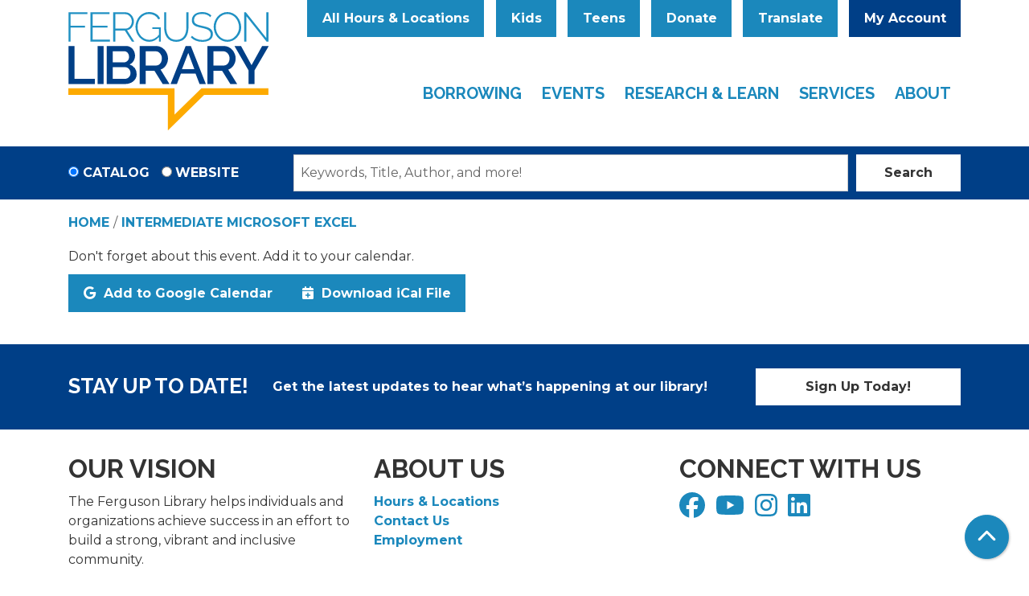

--- FILE ---
content_type: text/html; charset=UTF-8
request_url: https://www.fergusonlibrary.org/node/14952/add_to_calendar
body_size: 12499
content:
<!DOCTYPE html>
<html lang="en" dir="ltr">
  <head>
    <meta charset="utf-8" />
<meta name="Generator" content="Drupal 11 (https://www.drupal.org)" />
<meta name="MobileOptimized" content="width" />
<meta name="HandheldFriendly" content="true" />
<meta name="viewport" content="width=device-width, initial-scale=1.0" />
<link rel="icon" href="/themes/custom/website_theme/assets/favicon/favicon-32x32.png" type="image/png" />
<link rel="alternate" hreflang="en" href="https://www.fergusonlibrary.org/event/intermediate-microsoft-excel-14952" />

    <title>Ferguson Library</title>
    <link href="/themes/custom/website_theme/assets/favicon/apple-touch-icon.png" rel="apple-touch-icon" sizes="180x180">
    <link href="/themes/custom/website_theme/assets/favicon/favicon-32x32.png" rel="icon" sizes="32x32" type="image/png">
    <link href="/themes/custom/website_theme/assets/favicon/favicon-16x16.png" rel="icon" sizes="16x16" type="image/png">
    <link href="/themes/custom/website_theme/assets/favicon/site.webmanifest" rel="manifest">
    <link color="#1b88bc" href="/themes/custom/website_theme/assets/favicon/safari-pinned-tab.svg" rel="mask-icon">
    <meta content="#00aba9" name="msapplication-TileColor">
    <meta content="/themes/custom/website_theme/assets/favicon/browserconfig.xml" name="msapplication-config">
    <meta content="#ffffff" name="theme-color">
    <link rel="stylesheet" media="all" href="/core/misc/components/progress.module.css?t974zz" />
<link rel="stylesheet" media="all" href="/core/misc/components/ajax-progress.module.css?t974zz" />
<link rel="stylesheet" media="all" href="/core/modules/system/css/components/align.module.css?t974zz" />
<link rel="stylesheet" media="all" href="/core/modules/system/css/components/container-inline.module.css?t974zz" />
<link rel="stylesheet" media="all" href="/core/modules/system/css/components/clearfix.module.css?t974zz" />
<link rel="stylesheet" media="all" href="/core/modules/system/css/components/hidden.module.css?t974zz" />
<link rel="stylesheet" media="all" href="/core/modules/system/css/components/js.module.css?t974zz" />
<link rel="stylesheet" media="all" href="/core/modules/system/css/system.admin.css?t974zz" />
<link rel="stylesheet" media="all" href="/modules/custom/library_calendar/lc_calendar_theme/css/base.css?t974zz" />
<link rel="stylesheet" media="all" href="/modules/custom/library_calendar/lc_calendar_theme/css/state.css?t974zz" />
<link rel="stylesheet" media="all" href="/modules/custom/library_calendar/lc_calendar_theme/css/components/branch-selector.css?t974zz" />
<link rel="stylesheet" media="all" href="/modules/contrib/office_hours/css/office_hours.css?t974zz" />
<link rel="stylesheet" media="all" href="/themes/custom/calendar_theme/node_modules/%40fortawesome/fontawesome-free/css/all.min.css?t974zz" />
<link rel="stylesheet" media="all" href="/themes/custom/website_theme/css/style?t974zz" />

    
  </head>
  <body class="path-node page-node-type-lc-event no-js">
        <a href="#main-content" class="visually-hidden focusable skip-link">
      Skip to main content
    </a>
    
      <div class="dialog-off-canvas-main-canvas" data-off-canvas-main-canvas>
    
<header class="header">
      <div class="position-relative">
      <div class="container">
        <div class="row">
                      <div class="col-12 col-lg-3 branding-col">
                <div>
    
<div id="block-website-theme-branding" class="block block-system block-system-branding-block position-relative">
  
    
        
              
    <a class="site-logo" href="/" rel="home">
      <img src="/themes/custom/website_theme/logo.svg" alt="Homepage of Ferguson Library" fetchpriority="high">
    </a>
  </div>

  </div>

            </div>
          
                      <div class="col-12 col-lg-9 header-content-col">
                <div class="header-content-container">
    
<div id="block-website-theme-branchselect" class="block block-lc-branch-select block-lc-branch-select-block position-relative">
  
    
      


    
<div class="lc-branch-select">
    <div class="lc-branch-select__wrapper lc-branch-select__wrapper--select lc-branch-select__wrapper--open">
    <div class="lc-branch-select__content-container">
      
              
                  <button class="button lc-branch-select__collapse" type="button">
            All Hours & Locations
          </button>
        
        <div class="lc-branch-select__collapsed-wrapper">
                              
  
  
  <div class="lc-branch-select__header js-form-item form-group js-form-type-select form-item- js-form-item- form-no-label">
      <label for="lc-branch-selector" class="visually-hidden">Branch Selector</label>
        
<select name="lc-branch-selector" class="lc-branch-select__select-input form-select form-control" id="lc-branch-selector"><option value="89">Main Library</option><option value="93">Harry Bennett Branch</option><option value="94">South End Branch (Reopening Winter 2026)</option><option value="95">Weed Memorial &amp; Hollander Branch</option><option value="1199">West Side Branch</option><option value="2082">Lafayette Pop-Up Library</option><option value="96">Bookmobile</option><option value="97">Outreach</option><option value="98">Virtual</option><option value="384">System-Wide</option></select>
        </div>


  
          
          <div class="lc-branch-select__content">
            <div>
  
      <h2><a href="/branch/main-library">

            <div class="field-container">Main Library</div>
      </a></h2>
    
  

<div class="lc-branch-select__branch lc-branch-select__branch--89" data-branch="89">
  <div class="lc-branch-select__branch--hidden-region">
    
<div class="block block-layout-builder block-field-blocktaxonomy-termlc-library-branchfield-lc-branch-hours position-relative">
  
    
      

      <div class="field-container">
              <div><div class="office-hours office-hours office-hours-status--closed"><div class="office-hours__item"><span class="office-hours__item-slots">10:00am-8:00pm</span><span><br /></span></div></div></div>
          </div>
  
  </div>

  </div>
  <div class="lc-branch-selector-content-row">
    <div class="lc-branch-selector-content-col">
      <div>
        
<div class="block block-layout-builder block-field-blocktaxonomy-termlc-library-branchfield-lc-phone-number position-relative">
  
    
      

            <div class="field-container"><a href="tel:2039641000">(203) 964-1000</a></div>
      
  </div>

<div class="block block-layout-builder block-field-blocktaxonomy-termlc-library-branchfield-lc-address position-relative">
  
    
      

            <div class="field-container"><p class="address" translate="no"><span class="organization">DiMattia Building</span><br>
<span class="address-line1">1 Public Library Plaza</span><br>
<span class="locality">Stamford</span>, <span class="administrative-area">CT</span> <span class="postal-code">06904</span><br>
<span class="country">United States</span></p></div>
      
  </div>

<div class="block block-layout-builder block-extra-field-blocktaxonomy-termlc-library-branchmap-link position-relative">
  
    
      <a href="http://maps.google.com/?q=1%20Public%20Library%20Plaza%2C%2BStamford%2C%2BCT%2C%2B06904" target="_blank">View on Google Maps</a>
  </div>

<div class="block block-layout-builder block-field-blocktaxonomy-termlc-library-branchfield-lc-branch-selector-text position-relative">
  
    
      

            <div class="field-container"><p><a class="btn btn-primary" href="/locations-hours/main">More Location Information</a></p></div>
      
  </div>

      </div>
    </div>
    <div class="lc-branch-selector-content-col">
      <div>
        
<div class="block block-layout-builder block-field-blocktaxonomy-termlc-library-branchfield-lc-branch-hours position-relative">
  
    
      

      <div class="field-container">
              <div><div class="office-hours office-hours office-hours-status--closed"><div class="office-hours__item"><span class="office-hours__item-label">Sun: </span><span class="office-hours__item-slots">1:00pm-5:00pm</span><span><br /></span></div><div class="office-hours__item"><span class="office-hours__item-label">Mon: </span><span class="office-hours__item-slots">10:00am-8:00pm</span><span><br /></span></div><div class="office-hours__item"><span class="office-hours__item-label">Tue: </span><span class="office-hours__item-slots">10:00am-8:00pm</span><span><br /></span></div><div class="office-hours__item"><span class="office-hours__item-label">Wed: </span><span class="office-hours__item-slots">10:00am-8:00pm</span><span><br /></span></div><div class="office-hours__item"><span class="office-hours__item-label">Thu: </span><span class="office-hours__item-slots">10:00am-8:00pm</span><span><br /></span></div><div class="office-hours__item"><span class="office-hours__item-label">Fri: </span><span class="office-hours__item-slots">10:00am-6:00pm</span><span><br /></span></div><div class="office-hours__item"><span class="office-hours__item-label">Sat: </span><span class="office-hours__item-slots">10:00am-5:00pm</span><span><br /></span></div></div></div>
          </div>
  
  </div>

      </div>
    </div>
  </div>
</div>

</div>
<div>
  
      <h2><a href="/branch/harry-bennett-branch">

            <div class="field-container">Harry Bennett Branch</div>
      </a></h2>
    
  

<div class="lc-branch-select__branch lc-branch-select__branch--93" data-branch="93">
  <div class="lc-branch-select__branch--hidden-region">
    
<div class="block block-layout-builder block-field-blocktaxonomy-termlc-library-branchfield-lc-branch-hours position-relative">
  
    
      

      <div class="field-container">
              <div><div class="office-hours office-hours office-hours-status--closed"><div class="office-hours__item"><span class="office-hours__item-slots">10:00am-7:00pm</span><span><br /></span></div></div></div>
          </div>
  
  </div>

  </div>
  <div class="lc-branch-selector-content-row">
    <div class="lc-branch-selector-content-col">
      <div>
        
<div class="block block-layout-builder block-field-blocktaxonomy-termlc-library-branchfield-lc-phone-number position-relative">
  
    
      

            <div class="field-container"><a href="tel:2033518291">(203) 351-8291</a></div>
      
  </div>

<div class="block block-layout-builder block-field-blocktaxonomy-termlc-library-branchfield-lc-address position-relative">
  
    
      

            <div class="field-container"><p class="address" translate="no"><span class="address-line1">115 Vine Road</span><br>
<span class="locality">Stamford</span>, <span class="administrative-area">CT</span> <span class="postal-code">06905</span><br>
<span class="country">United States</span></p></div>
      
  </div>

<div class="block block-layout-builder block-extra-field-blocktaxonomy-termlc-library-branchmap-link position-relative">
  
    
      <a href="http://maps.google.com/?q=115%20Vine%20Road%2C%2BStamford%2C%2BCT%2C%2B06905" target="_blank">View on Google Maps</a>
  </div>

<div class="block block-layout-builder block-field-blocktaxonomy-termlc-library-branchfield-lc-branch-selector-text position-relative">
  
    
      

            <div class="field-container"><p><a class="btn btn-primary" href="/locations-hours/harry-bennett">More Location Information</a></p></div>
      
  </div>

      </div>
    </div>
    <div class="lc-branch-selector-content-col">
      <div>
        
<div class="block block-layout-builder block-field-blocktaxonomy-termlc-library-branchfield-lc-branch-hours position-relative">
  
    
      

      <div class="field-container">
              <div><div class="office-hours office-hours office-hours-status--closed"><div class="office-hours__item"><span class="office-hours__item-label">Sun: </span><span class="office-hours__item-comments">Closed</span><span><br /></span></div><div class="office-hours__item"><span class="office-hours__item-label">Mon: </span><span class="office-hours__item-slots">10:00am-6:00pm</span><span><br /></span></div><div class="office-hours__item"><span class="office-hours__item-label">Tue: </span><span class="office-hours__item-slots">10:00am-6:00pm</span><span><br /></span></div><div class="office-hours__item"><span class="office-hours__item-label">Wed: </span><span class="office-hours__item-slots">10:00am-7:00pm</span><span><br /></span></div><div class="office-hours__item"><span class="office-hours__item-label">Thu: </span><span class="office-hours__item-slots">10:00am-6:00pm</span><span><br /></span></div><div class="office-hours__item"><span class="office-hours__item-label">Fri: </span><span class="office-hours__item-slots">10:00am-6:00pm</span><span><br /></span></div><div class="office-hours__item"><span class="office-hours__item-label">Sat: </span><span class="office-hours__item-slots">10:00am-5:00pm</span><span><br /></span></div></div></div>
          </div>
  
  </div>

      </div>
    </div>
  </div>
</div>

</div>
<div>
  
      <h2><a href="/branch/south-end-branch">

            <div class="field-container">South End Branch (Reopening Winter 2026)</div>
      </a></h2>
    
  

<div class="lc-branch-select__branch lc-branch-select__branch--94" data-branch="94">
  <div class="lc-branch-select__branch--hidden-region">
    
<div class="block block-layout-builder block-field-blocktaxonomy-termlc-library-branchfield-lc-branch-hours position-relative">
  
    
      

      <div class="field-container">
              <div><div class="office-hours office-hours office-hours-status--closed"><div class="office-hours__item"><span class="office-hours__item-comments">Closed</span><span><br /></span></div></div></div>
          </div>
  
  </div>

  </div>
  <div class="lc-branch-selector-content-row">
    <div class="lc-branch-selector-content-col">
      <div>
        
<div class="block block-layout-builder block-field-blocktaxonomy-termlc-library-branchfield-lc-phone-number position-relative">
  
    
      

            <div class="field-container"><a href="tel:2033518280">(203) 351-8280</a></div>
      
  </div>

<div class="block block-layout-builder block-field-blocktaxonomy-termlc-library-branchfield-lc-address position-relative">
  
    
      

            <div class="field-container"><p class="address" translate="no"><span class="organization">Lathon Wider Community Center</span><br>
<span class="address-line1">34 Woodland Avenue</span><br>
<span class="locality">Stamford</span>, <span class="administrative-area">CT</span> <span class="postal-code">06902</span><br>
<span class="country">United States</span></p></div>
      
  </div>

<div class="block block-layout-builder block-extra-field-blocktaxonomy-termlc-library-branchmap-link position-relative">
  
    
      <a href="http://maps.google.com/?q=34%20Woodland%20Avenue%2C%2BStamford%2C%2BCT%2C%2B06902" target="_blank">View on Google Maps</a>
  </div>

<div class="block block-layout-builder block-field-blocktaxonomy-termlc-library-branchfield-lc-branch-selector-text position-relative">
  
    
      

            <div class="field-container"><p><a class="btn btn-primary" href="/locations-hours/south-end">More Location Information</a></p>
</div>
      
  </div>

      </div>
    </div>
    <div class="lc-branch-selector-content-col">
      <div>
        
<div class="block block-layout-builder block-field-blocktaxonomy-termlc-library-branchfield-lc-branch-hours position-relative">
  
    
      

      <div class="field-container">
              <div><div class="office-hours office-hours office-hours-status--closed"><div class="office-hours__item"><span class="office-hours__item-label">Sun: </span><span class="office-hours__item-comments">Closed</span><span><br /></span></div><div class="office-hours__item"><span class="office-hours__item-label">Mon: </span><span class="office-hours__item-comments">Closed</span><span><br /></span></div><div class="office-hours__item"><span class="office-hours__item-label">Tue: </span><span class="office-hours__item-comments">Closed</span><span><br /></span></div><div class="office-hours__item"><span class="office-hours__item-label">Wed: </span><span class="office-hours__item-comments">Closed</span><span><br /></span></div><div class="office-hours__item"><span class="office-hours__item-label">Thu: </span><span class="office-hours__item-comments">Closed</span><span><br /></span></div><div class="office-hours__item"><span class="office-hours__item-label">Fri: </span><span class="office-hours__item-comments">Closed</span><span><br /></span></div><div class="office-hours__item"><span class="office-hours__item-label">Sat: </span><span class="office-hours__item-comments">Closed</span><span><br /></span></div></div></div>
          </div>
  
  </div>

      </div>
    </div>
  </div>
</div>

</div>
<div>
  
      <h2><a href="/branch/weed-memorial-hollander-branch">

            <div class="field-container">Weed Memorial &amp; Hollander Branch</div>
      </a></h2>
    
  

<div class="lc-branch-select__branch lc-branch-select__branch--95" data-branch="95">
  <div class="lc-branch-select__branch--hidden-region">
    
<div class="block block-layout-builder block-field-blocktaxonomy-termlc-library-branchfield-lc-branch-hours position-relative">
  
    
      

      <div class="field-container">
              <div><div class="office-hours office-hours office-hours-status--closed"><div class="office-hours__item"><span class="office-hours__item-slots">10:00am-6:00pm</span><span><br /></span></div></div></div>
          </div>
  
  </div>

  </div>
  <div class="lc-branch-selector-content-row">
    <div class="lc-branch-selector-content-col">
      <div>
        
<div class="block block-layout-builder block-field-blocktaxonomy-termlc-library-branchfield-lc-phone-number position-relative">
  
    
      

            <div class="field-container"><a href="tel:2033518285">(203) 351-8285</a></div>
      
  </div>

<div class="block block-layout-builder block-field-blocktaxonomy-termlc-library-branchfield-lc-address position-relative">
  
    
      

            <div class="field-container"><p class="address" translate="no"><span class="address-line1">1143 Hope Street</span><br>
<span class="locality">Stamford</span>, <span class="administrative-area">CT</span> <span class="postal-code">06907</span><br>
<span class="country">United States</span></p></div>
      
  </div>

<div class="block block-layout-builder block-extra-field-blocktaxonomy-termlc-library-branchmap-link position-relative">
  
    
      <a href="http://maps.google.com/?q=1143%20Hope%20Street%2C%2BStamford%2C%2BCT%2C%2B06907" target="_blank">View on Google Maps</a>
  </div>

<div class="block block-layout-builder block-field-blocktaxonomy-termlc-library-branchfield-lc-branch-selector-text position-relative">
  
    
      

            <div class="field-container"><p><a class="btn btn-primary" href="/locations-hours/weed-memorial-hollander">More Location Information</a></p></div>
      
  </div>

      </div>
    </div>
    <div class="lc-branch-selector-content-col">
      <div>
        
<div class="block block-layout-builder block-field-blocktaxonomy-termlc-library-branchfield-lc-branch-hours position-relative">
  
    
      

      <div class="field-container">
              <div><div class="office-hours office-hours office-hours-status--closed"><div class="office-hours__item"><span class="office-hours__item-label">Sun: </span><span class="office-hours__item-comments">Closed</span><span><br /></span></div><div class="office-hours__item"><span class="office-hours__item-label">Mon: </span><span class="office-hours__item-slots">10:00am-6:00pm</span><span><br /></span></div><div class="office-hours__item"><span class="office-hours__item-label">Tue: </span><span class="office-hours__item-slots">12:00pm-7:00pm</span><span><br /></span></div><div class="office-hours__item"><span class="office-hours__item-label">Wed: </span><span class="office-hours__item-slots">10:00am-6:00pm</span><span><br /></span></div><div class="office-hours__item"><span class="office-hours__item-label">Thu: </span><span class="office-hours__item-slots">10:00am-6:00pm</span><span><br /></span></div><div class="office-hours__item"><span class="office-hours__item-label">Fri: </span><span class="office-hours__item-comments">Closed</span><span><br /></span></div><div class="office-hours__item"><span class="office-hours__item-label">Sat: </span><span class="office-hours__item-slots">10:00am-5:00pm</span><span><br /></span></div></div></div>
          </div>
  
  </div>

      </div>
    </div>
  </div>
</div>

</div>
<div>
  
      <h2><a href="/branch/west-side-branch">

            <div class="field-container">West Side Branch</div>
      </a></h2>
    
  

<div class="lc-branch-select__branch lc-branch-select__branch--1199" data-branch="1199">
  <div class="lc-branch-select__branch--hidden-region">
    
<div class="block block-layout-builder block-field-blocktaxonomy-termlc-library-branchfield-lc-branch-hours position-relative">
  
    
      

      <div class="field-container">
              <div><div class="office-hours office-hours office-hours-status--closed"><div class="office-hours__item"><span class="office-hours__item-slots">3:00pm-6:00pm</span><span><br /></span></div></div></div>
          </div>
  
  </div>

  </div>
  <div class="lc-branch-selector-content-row">
    <div class="lc-branch-selector-content-col">
      <div>
        
<div class="block block-layout-builder block-field-blocktaxonomy-termlc-library-branchfield-lc-phone-number position-relative">
  
    
      

            <div class="field-container"><a href="tel:2033518420">(203) 351-8420</a></div>
      
  </div>

<div class="block block-layout-builder block-field-blocktaxonomy-termlc-library-branchfield-lc-address position-relative">
  
    
      

            <div class="field-container"><p class="address" translate="no"><span class="address-line1">245 Selleck Street</span><br>
<span class="locality">Stamford</span>, <span class="administrative-area">CT</span> <span class="postal-code">06902</span><br>
<span class="country">United States</span></p></div>
      
  </div>

<div class="block block-layout-builder block-extra-field-blocktaxonomy-termlc-library-branchmap-link position-relative">
  
    
      <a href="http://maps.google.com/?q=245%20Selleck%20Street%2C%2BStamford%2C%2BCT%2C%2B06902" target="_blank">View on Google Maps</a>
  </div>

<div class="block block-layout-builder block-field-blocktaxonomy-termlc-library-branchfield-lc-branch-selector-text position-relative">
  
    
      

            <div class="field-container"><p><a class="btn btn-primary" href="/west-side-branch">More Location Information</a></p>
</div>
      
  </div>

      </div>
    </div>
    <div class="lc-branch-selector-content-col">
      <div>
        
<div class="block block-layout-builder block-field-blocktaxonomy-termlc-library-branchfield-lc-branch-hours position-relative">
  
    
      

      <div class="field-container">
              <div><div class="office-hours office-hours office-hours-status--closed"><div class="office-hours__item"><span class="office-hours__item-label">Sun: </span><span class="office-hours__item-comments">Closed</span><span><br /></span></div><div class="office-hours__item"><span class="office-hours__item-label">Mon: </span><span class="office-hours__item-slots">3:00pm-6:00pm</span><span><br /></span></div><div class="office-hours__item"><span class="office-hours__item-label">Tue: </span><span class="office-hours__item-slots">3:00pm-6:00pm</span><span><br /></span></div><div class="office-hours__item"><span class="office-hours__item-label">Wed: </span><span class="office-hours__item-slots">3:00pm-6:00pm</span><span><br /></span></div><div class="office-hours__item"><span class="office-hours__item-label">Thu: </span><span class="office-hours__item-slots">3:00pm-6:00pm</span><span><br /></span></div><div class="office-hours__item"><span class="office-hours__item-label">Fri: </span><span class="office-hours__item-comments">Closed</span><span><br /></span></div><div class="office-hours__item"><span class="office-hours__item-label">Sat: </span><span class="office-hours__item-comments">Closed</span><span><br /></span></div></div></div>
          </div>
  
  </div>

      </div>
    </div>
  </div>
</div>

</div>
<div>
  
      <h2><a href="/branch/lafayette">

            <div class="field-container">Lafayette Pop-Up Library</div>
      </a></h2>
    
  

<div class="lc-branch-select__branch lc-branch-select__branch--2082" data-branch="2082">
  <div class="lc-branch-select__branch--hidden-region">
    
<div class="block block-layout-builder block-field-blocktaxonomy-termlc-library-branchfield-lc-branch-hours position-relative">
  
    
      

      <div class="field-container">
              <div><div class="office-hours office-hours office-hours-status--closed"><div class="office-hours__item"><span class="office-hours__item-slots">10:00am-3:00pm</span><span><br /></span></div></div></div>
          </div>
  
  </div>

  </div>
  <div class="lc-branch-selector-content-row">
    <div class="lc-branch-selector-content-col">
      <div>
        
<div class="block block-layout-builder block-field-blocktaxonomy-termlc-library-branchfield-lc-phone-number position-relative">
  
    
      

            <div class="field-container"><a href="tel:2038092147">(203) 809-2147</a></div>
      
  </div>

<div class="block block-layout-builder block-field-blocktaxonomy-termlc-library-branchfield-lc-address position-relative">
  
    
      

            <div class="field-container"><p class="address" translate="no"><span class="address-line1">821 E Main Street</span><br>
<span class="locality">Stamford</span>, <span class="administrative-area">CT</span> <span class="postal-code">06902</span><br>
<span class="country">United States</span></p></div>
      
  </div>

<div class="block block-layout-builder block-extra-field-blocktaxonomy-termlc-library-branchmap-link position-relative">
  
    
      <a href="http://maps.google.com/?q=821%20E%20Main%20Street%2C%2BStamford%2C%2BCT%2C%2B06902" target="_blank">View on Google Maps</a>
  </div>

      </div>
    </div>
    <div class="lc-branch-selector-content-col">
      <div>
        
<div class="block block-layout-builder block-field-blocktaxonomy-termlc-library-branchfield-lc-branch-hours position-relative">
  
    
      

      <div class="field-container">
              <div><div class="office-hours office-hours office-hours-status--closed"><div class="office-hours__item"><span class="office-hours__item-label">Sun: </span><span class="office-hours__item-comments">Closed</span><span><br /></span></div><div class="office-hours__item"><span class="office-hours__item-label">Mon: </span><span class="office-hours__item-slots">1:00pm-6:00pm</span><span><br /></span></div><div class="office-hours__item"><span class="office-hours__item-label">Tue: </span><span class="office-hours__item-comments">Closed</span><span><br /></span></div><div class="office-hours__item"><span class="office-hours__item-label">Wed: </span><span class="office-hours__item-slots">10:00am-3:00pm</span><span><br /></span></div><div class="office-hours__item"><span class="office-hours__item-label">Thu: </span><span class="office-hours__item-comments">Closed</span><span><br /></span></div><div class="office-hours__item"><span class="office-hours__item-label">Fri: </span><span class="office-hours__item-slots">10:00am-3:00pm</span><span><br /></span></div><div class="office-hours__item"><span class="office-hours__item-label">Sat: </span><span class="office-hours__item-comments">Closed</span><span><br /></span></div></div></div>
          </div>
  
  </div>

      </div>
    </div>
  </div>
</div>

</div>
<div>
  
      <h2><a href="/branch/bookmobile">

            <div class="field-container">Bookmobile</div>
      </a></h2>
    
  

<div class="lc-branch-select__branch lc-branch-select__branch--96" data-branch="96">
  <div class="lc-branch-select__branch--hidden-region">
    
<div class="block block-layout-builder block-field-blocktaxonomy-termlc-library-branchfield-lc-branch-hours position-relative">
  
    
      

      <div class="field-container">
              <div><div class="office-hours office-hours office-hours-status--closed"><div class="office-hours__item"><span class="office-hours__item-comments">Closed</span><span><br /></span></div></div></div>
          </div>
  
  </div>

  </div>
  <div class="lc-branch-selector-content-row">
    <div class="lc-branch-selector-content-col">
      <div>
        
<div class="block block-layout-builder block-field-blocktaxonomy-termlc-library-branchfield-lc-phone-number position-relative">
  
    
      

            <div class="field-container"><a href="tel:2036674855">(203) 667-4855</a></div>
      
  </div>

<div class="block block-layout-builder block-field-blocktaxonomy-termlc-library-branchfield-lc-address position-relative">
  
    
      

            <div class="field-container"><p class="address" translate="no"><span class="country">United States</span></p></div>
      
  </div>

<div class="block block-layout-builder block-extra-field-blocktaxonomy-termlc-library-branchmap-link position-relative">
  
    
      <a href="http://maps.google.com/?q=%2C%2B%2C%2B%2C%2B" target="_blank">View on Google Maps</a>
  </div>

<div class="block block-layout-builder block-field-blocktaxonomy-termlc-library-branchfield-lc-branch-selector-text position-relative">
  
    
      

            <div class="field-container"><p>&nbsp;</p>

<p><a class="btn btn-primary" href="/locations-hours/bookmobile">Schedule &amp; Hours</a></p></div>
      
  </div>

      </div>
    </div>
    <div class="lc-branch-selector-content-col">
      <div>
        
<div class="block block-layout-builder block-field-blocktaxonomy-termlc-library-branchfield-lc-branch-hours position-relative">
  
    
      

      <div class="field-container">
              <div><div class="office-hours office-hours office-hours-status--closed"><div class="office-hours__item"><span class="office-hours__item-label">Sun: </span><span class="office-hours__item-comments">Closed</span><span><br /></span></div><div class="office-hours__item"><span class="office-hours__item-label">Mon: </span><span class="office-hours__item-comments">Closed</span><span><br /></span></div><div class="office-hours__item"><span class="office-hours__item-label">Tue: </span><span class="office-hours__item-comments">Closed</span><span><br /></span></div><div class="office-hours__item"><span class="office-hours__item-label">Wed: </span><span class="office-hours__item-comments">Closed</span><span><br /></span></div><div class="office-hours__item"><span class="office-hours__item-label">Thu: </span><span class="office-hours__item-comments">Closed</span><span><br /></span></div><div class="office-hours__item"><span class="office-hours__item-label">Fri: </span><span class="office-hours__item-comments">Closed</span><span><br /></span></div><div class="office-hours__item"><span class="office-hours__item-label">Sat: </span><span class="office-hours__item-comments">Closed</span><span><br /></span></div></div></div>
          </div>
  
  </div>

      </div>
    </div>
  </div>
</div>

</div>
<div>
  
      <h2><a href="/branch/outreach">

            <div class="field-container">Outreach</div>
      </a></h2>
    
  

<div class="lc-branch-select__branch lc-branch-select__branch--97" data-branch="97">
  <div class="lc-branch-select__branch--hidden-region">
    
<div class="block block-layout-builder block-field-blocktaxonomy-termlc-library-branchfield-lc-branch-hours position-relative">
  
    
      

      <div class="field-container">
              <div><div class="office-hours office-hours office-hours-status--closed"><div class="office-hours__item"><span class="office-hours__item-comments">Closed</span><span><br /></span></div></div></div>
          </div>
  
  </div>

  </div>
  <div class="lc-branch-selector-content-row">
    <div class="lc-branch-selector-content-col">
      <div>
        
<div class="block block-layout-builder block-field-blocktaxonomy-termlc-library-branchfield-lc-address position-relative">
  
    
      

            <div class="field-container"><p class="address" translate="no"><span class="country">United States</span></p></div>
      
  </div>

<div class="block block-layout-builder block-extra-field-blocktaxonomy-termlc-library-branchmap-link position-relative">
  
    
      <a href="http://maps.google.com/?q=%2C%2B%2C%2B%2C%2B" target="_blank">View on Google Maps</a>
  </div>

      </div>
    </div>
    <div class="lc-branch-selector-content-col">
      <div>
        
<div class="block block-layout-builder block-field-blocktaxonomy-termlc-library-branchfield-lc-branch-hours position-relative">
  
    
      

      <div class="field-container">
              <div><div class="office-hours office-hours office-hours-status--closed"><div class="office-hours__item"><span class="office-hours__item-label">Sun: </span><span class="office-hours__item-comments">Closed</span><span><br /></span></div><div class="office-hours__item"><span class="office-hours__item-label">Mon: </span><span class="office-hours__item-comments">Closed</span><span><br /></span></div><div class="office-hours__item"><span class="office-hours__item-label">Tue: </span><span class="office-hours__item-comments">Closed</span><span><br /></span></div><div class="office-hours__item"><span class="office-hours__item-label">Wed: </span><span class="office-hours__item-comments">Closed</span><span><br /></span></div><div class="office-hours__item"><span class="office-hours__item-label">Thu: </span><span class="office-hours__item-comments">Closed</span><span><br /></span></div><div class="office-hours__item"><span class="office-hours__item-label">Fri: </span><span class="office-hours__item-comments">Closed</span><span><br /></span></div><div class="office-hours__item"><span class="office-hours__item-label">Sat: </span><span class="office-hours__item-comments">Closed</span><span><br /></span></div></div></div>
          </div>
  
  </div>

      </div>
    </div>
  </div>
</div>

</div>
<div>
  
      <h2><a href="/branch/virtual">

            <div class="field-container">Virtual</div>
      </a></h2>
    
  

<div class="lc-branch-select__branch lc-branch-select__branch--98" data-branch="98">
  <div class="lc-branch-select__branch--hidden-region">
    
<div class="block block-layout-builder block-field-blocktaxonomy-termlc-library-branchfield-lc-branch-hours position-relative">
  
    
      

      <div class="field-container">
              <div><div class="office-hours office-hours office-hours-status--closed"><div class="office-hours__item"><span class="office-hours__item-comments">Closed</span><span><br /></span></div></div></div>
          </div>
  
  </div>

  </div>
  <div class="lc-branch-selector-content-row">
    <div class="lc-branch-selector-content-col">
      <div>
        
<div class="block block-layout-builder block-field-blocktaxonomy-termlc-library-branchfield-lc-address position-relative">
  
    
      

            <div class="field-container"><p class="address" translate="no"><span class="country">United States</span></p></div>
      
  </div>

<div class="block block-layout-builder block-extra-field-blocktaxonomy-termlc-library-branchmap-link position-relative">
  
    
      <a href="http://maps.google.com/?q=%2C%2B%2C%2B%2C%2B" target="_blank">View on Google Maps</a>
  </div>

      </div>
    </div>
    <div class="lc-branch-selector-content-col">
      <div>
        
<div class="block block-layout-builder block-field-blocktaxonomy-termlc-library-branchfield-lc-branch-hours position-relative">
  
    
      

      <div class="field-container">
              <div><div class="office-hours office-hours office-hours-status--closed"><div class="office-hours__item"><span class="office-hours__item-label">Sun: </span><span class="office-hours__item-comments">Closed</span><span><br /></span></div><div class="office-hours__item"><span class="office-hours__item-label">Mon: </span><span class="office-hours__item-comments">Closed</span><span><br /></span></div><div class="office-hours__item"><span class="office-hours__item-label">Tue: </span><span class="office-hours__item-comments">Closed</span><span><br /></span></div><div class="office-hours__item"><span class="office-hours__item-label">Wed: </span><span class="office-hours__item-comments">Closed</span><span><br /></span></div><div class="office-hours__item"><span class="office-hours__item-label">Thu: </span><span class="office-hours__item-comments">Closed</span><span><br /></span></div><div class="office-hours__item"><span class="office-hours__item-label">Fri: </span><span class="office-hours__item-comments">Closed</span><span><br /></span></div><div class="office-hours__item"><span class="office-hours__item-label">Sat: </span><span class="office-hours__item-comments">Closed</span><span><br /></span></div></div></div>
          </div>
  
  </div>

      </div>
    </div>
  </div>
</div>

</div>
<div>
  
      <h2><a href="/branch/system-wide">

            <div class="field-container">System-Wide</div>
      </a></h2>
    
  

<div class="lc-branch-select__branch lc-branch-select__branch--384" data-branch="384">
  <div class="lc-branch-select__branch--hidden-region">
    
<div class="block block-layout-builder block-field-blocktaxonomy-termlc-library-branchfield-lc-branch-hours position-relative">
  
    
      

      <div class="field-container">
              <div><div class="office-hours office-hours office-hours-status--closed"><div class="office-hours__item"><span class="office-hours__item-comments">Closed</span><span><br /></span></div></div></div>
          </div>
  
  </div>

  </div>
  <div class="lc-branch-selector-content-row">
    <div class="lc-branch-selector-content-col">
      <div>
        
<div class="block block-layout-builder block-field-blocktaxonomy-termlc-library-branchfield-lc-address position-relative">
  
    
      

            <div class="field-container"><p class="address" translate="no"><span class="country">United States</span></p></div>
      
  </div>

<div class="block block-layout-builder block-extra-field-blocktaxonomy-termlc-library-branchmap-link position-relative">
  
    
      <a href="http://maps.google.com/?q=%2C%2B%2C%2B%2C%2B" target="_blank">View on Google Maps</a>
  </div>

      </div>
    </div>
    <div class="lc-branch-selector-content-col">
      <div>
        
<div class="block block-layout-builder block-field-blocktaxonomy-termlc-library-branchfield-lc-branch-hours position-relative">
  
    
      

      <div class="field-container">
              <div><div class="office-hours office-hours office-hours-status--closed"><div class="office-hours__item"><span class="office-hours__item-label">Sun: </span><span class="office-hours__item-comments">Closed</span><span><br /></span></div><div class="office-hours__item"><span class="office-hours__item-label">Mon: </span><span class="office-hours__item-comments">Closed</span><span><br /></span></div><div class="office-hours__item"><span class="office-hours__item-label">Tue: </span><span class="office-hours__item-comments">Closed</span><span><br /></span></div><div class="office-hours__item"><span class="office-hours__item-label">Wed: </span><span class="office-hours__item-comments">Closed</span><span><br /></span></div><div class="office-hours__item"><span class="office-hours__item-label">Thu: </span><span class="office-hours__item-comments">Closed</span><span><br /></span></div><div class="office-hours__item"><span class="office-hours__item-label">Fri: </span><span class="office-hours__item-comments">Closed</span><span><br /></span></div><div class="office-hours__item"><span class="office-hours__item-label">Sat: </span><span class="office-hours__item-comments">Closed</span><span><br /></span></div></div></div>
          </div>
  
  </div>

      </div>
    </div>
  </div>
</div>

</div>

          </div>
        </div>
          </div>
  </div>
</div>

  </div>

<div id="block-headerbuttons" class="block block-block-content block-block-contentb971f485-6262-4d73-8d7f-45113cbc5fad position-relative">
  
    
      

            <div class="field-container"><div class="text-center text-lg-left">
<a class="btn btn-primary btn-header" href="https://www.fergusonlibrary.org/services/kids">Kids</a>
<a class="btn btn-primary btn-header" href="https://www.fergusonlibrary.org/services/teens">Teens</a>
<a class="btn btn-primary btn-header" href="https://www.fergusonlibrary.org/donate">Donate</a>
<a class="btn btn-primary btn-header" href="https://translate.google.com/translate?hl=en&amp;sl=en&amp;tl=es&amp;u=https%3A%2F%2Ffergusonlibrary.org">Translate</a>
<a class="btn btn-secondary btn-header" href="https://ferg.na.iiivega.com/?openAccount=checkouts">My Account</a>
</div></div>
      
  </div>

  </div>

                <div class="navigation-container">
    

<div class="navbar-container">
  <nav id="block-website-theme-main-menu" class="navbar navbar-expand-lg" role="navigation" aria-labelledby="block-website-theme-main-menu-menu">
                      
    <h2 class="visually-hidden" id="block-website-theme-main-menu-menu">Main navigation</h2>
    

    <button class="navbar-toggler" type="button" data-toggle="collapse"
        data-target="#navbarSupportedContent"
        aria-controls="navbarSupportedContent" aria-expanded="false"
        aria-label="Toggle navigation">
      <i class="fas fa-bars"></i>

      <span class="visually-hidden">
        Toggle Navigation      </span>
    </button>

    <div class="collapse navbar-collapse" id="navbarSupportedContent">
              


  
            <ul class="nav navbar-nav" role="menu">
    
          
                    
      
      <li class="nav-item dropdown" role="none">
        
        
                          
        <span class="nav-link nav-level-0 has-children" data-nav-level="0" role="menuitem" aria-expanded="false" aria-haspopup="true" aria-controls="dropdown-borrowing" data-dropdown="dropdown-borrowing" tabindex="0">Borrowing</span>

                  <button class="btn d-lg-none" type="button">
            <i class="fas fa-chevron-down" role="presentation"></i>
            <span class="visually-hidden">Open Menu</span>
          </button>

            
      
          <div class="mega-menu-container">
          <ul class="dropdown-menu" id="dropdown-borrowing" role="menu">
    
          
      
                    
      <li class="nav-item menu-action menu-action-fas fa-search" role="none">
        
        
        
        <a href="https://ferg.na.iiivega.com/search?query=&amp;searchType=everything&amp;pageSize=10" class="menu-action menu-action-fas fa-search nav-link nav-level-1" data-nav-level="1" role="menuitem">Catalog Search</a>

              </li>
          
                    
      
      <li class="nav-item dropdown" role="none">
        
        
                          
        <span class="nav-link nav-level-1 has-children" data-nav-level="1" role="menuitem" aria-expanded="false" aria-haspopup="true" aria-controls="dropdown-library-cards" data-dropdown="dropdown-library-cards" tabindex="0">Library Cards</span>

                  <button class="btn d-lg-none" type="button">
            <i class="fas fa-chevron-down" role="presentation"></i>
            <span class="visually-hidden">Open Menu</span>
          </button>

            
      
          <ul class="dropdown-menu" id="dropdown-library-cards" role="menu">
    
          
      
      
      <li class="nav-item" role="none">
        
        
        
        <a href="/get-a-card" class="nav-link nav-level-2" data-nav-level="2" role="menuitem" data-drupal-link-system-path="node/170">Get a Card</a>

              </li>
          
      
      
      <li class="nav-item" role="none">
        
        
        
        <a href="/using-your-card" class="nav-link nav-level-2" data-nav-level="2" role="menuitem" data-drupal-link-system-path="node/171">Using Your Card</a>

              </li>
          
      
      
      <li class="nav-item" role="none">
        
        
        
        <a href="https://ferg.na.iiivega.com/?openAccount=checkouts" class="nav-link nav-level-2" data-nav-level="2" role="menuitem">My Account</a>

              </li>
          
      
      
      <li class="nav-item" role="none">
        
        
        
        <a href="/library-mobile-app" class="nav-link nav-level-2" data-nav-level="2" role="menuitem" data-drupal-link-system-path="node/43723">Library Mobile App</a>

              </li>
        </ul>

      
              </li>
          
                    
      
      <li class="nav-item dropdown" role="none">
        
        
                          
        <span class="nav-link nav-level-1 has-children" data-nav-level="1" role="menuitem" aria-expanded="false" aria-haspopup="true" aria-controls="dropdown-find-books-more" data-dropdown="dropdown-find-books-more" tabindex="0">Find Books &amp; More</span>

                  <button class="btn d-lg-none" type="button">
            <i class="fas fa-chevron-down" role="presentation"></i>
            <span class="visually-hidden">Open Menu</span>
          </button>

            
      
          <ul class="dropdown-menu" id="dropdown-find-books-more" role="menu">
    
          
      
      
      <li class="nav-item" role="none">
        
        
        
        <a href="/new-releases" class="nav-link nav-level-2" data-nav-level="2" role="menuitem" data-drupal-link-system-path="node/176">New Releases</a>

              </li>
          
      
      
      <li class="nav-item" role="none">
        
        
        
        <a href="/recommendations" class="nav-link nav-level-2" data-nav-level="2" role="menuitem" data-drupal-link-system-path="node/177">Recommendations</a>

              </li>
          
      
      
      <li class="nav-item" role="none">
        
        
        
        <a href="/request-it" class="nav-link nav-level-2" data-nav-level="2" role="menuitem" data-drupal-link-system-path="webform/request_it">Request It</a>

              </li>
          
      
      
      <li class="nav-item" role="none">
        
        
        
        <a href="/book-clubs" class="nav-link nav-level-2" data-nav-level="2" role="menuitem" data-drupal-link-system-path="node/179">Book Clubs</a>

              </li>
          
      
      
      <li class="nav-item" role="none">
        
        
        
        <a href="/services/museum-park-passes" class="nav-link nav-level-2" data-nav-level="2" role="menuitem" data-drupal-link-system-path="node/111">Museum &amp; Park Passes</a>

              </li>
        </ul>

      
              </li>
          
                    
      
      <li class="nav-item dropdown" role="none">
        
        
                          
        <span class="nav-link nav-level-1 has-children" data-nav-level="1" role="menuitem" aria-expanded="false" aria-haspopup="true" aria-controls="dropdown-download-stream" data-dropdown="dropdown-download-stream" tabindex="0">Download &amp; Stream</span>

                  <button class="btn d-lg-none" type="button">
            <i class="fas fa-chevron-down" role="presentation"></i>
            <span class="visually-hidden">Open Menu</span>
          </button>

            
      
          <ul class="dropdown-menu" id="dropdown-download-stream" role="menu">
    
          
      
      
      <li class="nav-item" role="none">
        
        
        
        <a href="/download-stream?field_coll_type_target_id%5B215%5D=215" class="nav-link nav-level-2" data-nav-level="2" role="menuitem" data-drupal-link-query="{&quot;field_coll_type_target_id&quot;:{&quot;215&quot;:&quot;215&quot;}}" data-drupal-link-system-path="download-stream">Read</a>

              </li>
          
      
      
      <li class="nav-item" role="none">
        
        
        
        <a href="/download-stream?field_coll_type_target_id%5B216%5D=216" class="nav-link nav-level-2" data-nav-level="2" role="menuitem" data-drupal-link-query="{&quot;field_coll_type_target_id&quot;:{&quot;216&quot;:&quot;216&quot;}}" data-drupal-link-system-path="download-stream">Listen</a>

              </li>
          
      
      
      <li class="nav-item" role="none">
        
        
        
        <a href="/download-stream?field_coll_type_target_id%5B217%5D=217" class="nav-link nav-level-2" data-nav-level="2" role="menuitem" data-drupal-link-query="{&quot;field_coll_type_target_id&quot;:{&quot;217&quot;:&quot;217&quot;}}" data-drupal-link-system-path="download-stream">Watch</a>

              </li>
        </ul>

      
              </li>
        </ul>

          </div>
      
              </li>
          
                    
      
      <li class="nav-item dropdown" role="none">
        
        
                          
        <span class="nav-link nav-level-0 has-children" data-nav-level="0" role="menuitem" aria-expanded="false" aria-haspopup="true" aria-controls="dropdown-events" data-dropdown="dropdown-events" tabindex="0">Events</span>

                  <button class="btn d-lg-none" type="button">
            <i class="fas fa-chevron-down" role="presentation"></i>
            <span class="visually-hidden">Open Menu</span>
          </button>

            
      
          <div class="mega-menu-container">
          <ul class="dropdown-menu" id="dropdown-events" role="menu">
    
          
      
                    
      <li class="nav-item menu-action menu-action-fas fa-calendar-alt" role="none">
        
        
        
        <a href="/events/month" class="menu-action menu-action-fas fa-calendar-alt nav-link nav-level-1" data-nav-level="1" role="menuitem" data-drupal-link-system-path="events/month">Calendar</a>

              </li>
          
                    
      
      <li class="nav-item dropdown" role="none">
        
        
                          
        <span class="nav-link nav-level-1 has-children" data-nav-level="1" role="menuitem" aria-expanded="false" aria-haspopup="true" aria-controls="dropdown-just-for" data-dropdown="dropdown-just-for" tabindex="0">Just For</span>

                  <button class="btn d-lg-none" type="button">
            <i class="fas fa-chevron-down" role="presentation"></i>
            <span class="visually-hidden">Open Menu</span>
          </button>

            
      
          <ul class="dropdown-menu" id="dropdown-just-for" role="menu">
    
          
      
      
      <li class="nav-item" role="none">
        
        
        
        <a href="/events/month?age_groups%5B30%5D=30" class="nav-link nav-level-2" data-nav-level="2" role="menuitem" data-drupal-link-query="{&quot;age_groups&quot;:{&quot;30&quot;:&quot;30&quot;}}" data-drupal-link-system-path="events/month">Adults</a>

              </li>
          
      
      
      <li class="nav-item" role="none">
        
        
        
        <a href="/events/month?age_groups%5B29%5D=29" class="nav-link nav-level-2" data-nav-level="2" role="menuitem" data-drupal-link-query="{&quot;age_groups&quot;:{&quot;29&quot;:&quot;29&quot;}}" data-drupal-link-system-path="events/month">Teens</a>

              </li>
          
      
      
      <li class="nav-item" role="none">
        
        
        
        <a href="/events/month?age_groups%5B27%5D=27&amp;age_groups%5B28%5D=28&amp;age_groups%5B106%5D=106" class="nav-link nav-level-2" data-nav-level="2" role="menuitem" data-drupal-link-query="{&quot;age_groups&quot;:{&quot;27&quot;:&quot;27&quot;,&quot;28&quot;:&quot;28&quot;,&quot;106&quot;:&quot;106&quot;}}" data-drupal-link-system-path="events/month">Kids</a>

              </li>
        </ul>

      
              </li>
          
                    
      
      <li class="nav-item dropdown" role="none">
        
        
                          
        <span class="nav-link nav-level-1 has-children" data-nav-level="1" role="menuitem" aria-expanded="false" aria-haspopup="true" aria-controls="dropdown-locations" data-dropdown="dropdown-locations" tabindex="0">Locations</span>

                  <button class="btn d-lg-none" type="button">
            <i class="fas fa-chevron-down" role="presentation"></i>
            <span class="visually-hidden">Open Menu</span>
          </button>

            
      
          <ul class="dropdown-menu" id="dropdown-locations" role="menu">
    
          
      
      
      <li class="nav-item" role="none">
        
        
        
        <a href="/events/month?branches%5B89%5D=89" class="nav-link nav-level-2" data-nav-level="2" role="menuitem" data-drupal-link-query="{&quot;branches&quot;:{&quot;89&quot;:&quot;89&quot;}}" data-drupal-link-system-path="events/month">Main Library</a>

              </li>
          
      
      
      <li class="nav-item" role="none">
        
        
        
        <a href="/events/month?branches%5B93%5D=93" class="nav-link nav-level-2" data-nav-level="2" role="menuitem" data-drupal-link-query="{&quot;branches&quot;:{&quot;93&quot;:&quot;93&quot;}}" data-drupal-link-system-path="events/month">Harry Bennett</a>

              </li>
          
      
      
      <li class="nav-item" role="none">
        
        
        
        <a href="/events/month?branches%5B95%5D=95" class="nav-link nav-level-2" data-nav-level="2" role="menuitem" data-drupal-link-query="{&quot;branches&quot;:{&quot;95&quot;:&quot;95&quot;}}" data-drupal-link-system-path="events/month">Weed Memorial &amp; Hollander</a>

              </li>
          
      
      
      <li class="nav-item" role="none">
        
        
        
        <a href="/events/month?branches%5B94%5D=94" class="nav-link nav-level-2" data-nav-level="2" role="menuitem" data-drupal-link-query="{&quot;branches&quot;:{&quot;94&quot;:&quot;94&quot;}}" data-drupal-link-system-path="events/month">South End</a>

              </li>
          
      
      
      <li class="nav-item" role="none">
        
        
        
        <a href="https://www.fergusonlibrary.org/media/document/3982" class="nav-link nav-level-2" data-nav-level="2" role="menuitem">Bookmobile</a>

              </li>
        </ul>

      
              </li>
          
                    
      
      <li class="nav-item dropdown" role="none">
        
        
                          
        <span class="nav-link nav-level-1 has-children" data-nav-level="1" role="menuitem" aria-expanded="false" aria-haspopup="true" aria-controls="dropdown-featured-programs" data-dropdown="dropdown-featured-programs" tabindex="0">Featured Programs</span>

                  <button class="btn d-lg-none" type="button">
            <i class="fas fa-chevron-down" role="presentation"></i>
            <span class="visually-hidden">Open Menu</span>
          </button>

            
      
          <ul class="dropdown-menu" id="dropdown-featured-programs" role="menu">
    
          
      
      
      <li class="nav-item" role="none">
        
        
        
        <a href="/support/a-novel-affair" class="nav-link nav-level-2" data-nav-level="2" role="menuitem" data-drupal-link-system-path="node/258">A Novel Affair</a>

              </li>
          
      
      
      <li class="nav-item" role="none">
        
        
        
        <a href="/events/civility-in-america" class="nav-link nav-level-2" data-nav-level="2" role="menuitem" data-drupal-link-system-path="node/182">Civility in America</a>

              </li>
          
      
      
      <li class="nav-item" role="none">
        
        
        
        <a href="/crimeconn-2025" class="nav-link nav-level-2" data-nav-level="2" role="menuitem" data-drupal-link-system-path="node/40205">CrimeCONN</a>

              </li>
        </ul>

      
              </li>
        </ul>

          </div>
      
              </li>
          
                    
      
      <li class="nav-item dropdown" role="none">
        
        
                          
        <span class="nav-link nav-level-0 has-children" data-nav-level="0" role="menuitem" aria-expanded="false" aria-haspopup="true" aria-controls="dropdown-research-learn" data-dropdown="dropdown-research-learn" tabindex="0">Research &amp; Learn</span>

                  <button class="btn d-lg-none" type="button">
            <i class="fas fa-chevron-down" role="presentation"></i>
            <span class="visually-hidden">Open Menu</span>
          </button>

            
      
          <div class="mega-menu-container">
          <ul class="dropdown-menu" id="dropdown-research-learn" role="menu">
    
          
      
                    
      <li class="nav-item menu-action menu-action-fas fa-clipboard-list" role="none">
        
        
        
        <a href="/resources" class="menu-action menu-action-fas fa-clipboard-list nav-link nav-level-1" data-nav-level="1" role="menuitem" data-drupal-link-system-path="resources">A to Z Resources</a>

              </li>
          
                    
      
      <li class="nav-item dropdown" role="none">
        
        
                          
        <span class="nav-link nav-level-1 has-children" data-nav-level="1" role="menuitem" aria-expanded="false" aria-haspopup="true" aria-controls="dropdown-topics" data-dropdown="dropdown-topics" tabindex="0">Topics</span>

                  <button class="btn d-lg-none" type="button">
            <i class="fas fa-chevron-down" role="presentation"></i>
            <span class="visually-hidden">Open Menu</span>
          </button>

            
      
          <ul class="dropdown-menu" id="dropdown-topics" role="menu">
    
          
      
      
      <li class="nav-item" role="none">
        
        
        
        <a href="/resources/careers-education" class="nav-link nav-level-2" data-nav-level="2" role="menuitem" data-drupal-link-system-path="node/191">Careers &amp; Education</a>

              </li>
          
      
      
      <li class="nav-item" role="none">
        
        
        
        <a href="/resources?field_db_type_target_id%5B270%5D=270" class="nav-link nav-level-2" data-nav-level="2" role="menuitem" data-drupal-link-query="{&quot;field_db_type_target_id&quot;:{&quot;270&quot;:&quot;270&quot;}}" data-drupal-link-system-path="resources">Homework Help</a>

              </li>
          
      
      
      <li class="nav-item" role="none">
        
        
        
        <a href="/resources/health-wellness" class="nav-link nav-level-2" data-nav-level="2" role="menuitem" data-drupal-link-system-path="node/192">Health &amp; Wellness</a>

              </li>
          
      
      
      <li class="nav-item" role="none">
        
        
        
        <a href="/resources?field_db_type_target_id%5B341%5D=341" class="nav-link nav-level-2" data-nav-level="2" role="menuitem" data-drupal-link-query="{&quot;field_db_type_target_id&quot;:{&quot;341&quot;:&quot;341&quot;}}" data-drupal-link-system-path="resources">Books &amp; Authors</a>

              </li>
          
      
      
      <li class="nav-item" role="none">
        
        
        
        <a href="/resources/small-business" class="nav-link nav-level-2" data-nav-level="2" role="menuitem" data-drupal-link-system-path="node/193">Small Business Resource Center</a>

              </li>
          
      
      
      <li class="nav-item" role="none">
        
        
        
        <a href="/resources/financial-literacy" class="nav-link nav-level-2" data-nav-level="2" role="menuitem" data-drupal-link-system-path="node/194">Financial Literacy</a>

              </li>
        </ul>

      
              </li>
          
                    
      
      <li class="nav-item dropdown" role="none">
        
        
                          
        <span class="nav-link nav-level-1 has-children" data-nav-level="1" role="menuitem" aria-expanded="false" aria-haspopup="true" aria-controls="dropdown-local-interest" data-dropdown="dropdown-local-interest" tabindex="0">Local Interest</span>

                  <button class="btn d-lg-none" type="button">
            <i class="fas fa-chevron-down" role="presentation"></i>
            <span class="visually-hidden">Open Menu</span>
          </button>

            
      
          <ul class="dropdown-menu" id="dropdown-local-interest" role="menu">
    
          
      
      
      <li class="nav-item" role="none">
        
        
        
        <a href="/stamford-history" class="nav-link nav-level-2" data-nav-level="2" role="menuitem" data-drupal-link-system-path="node/203">Stamford History &amp; Genealogy</a>

              </li>
          
      
      
      <li class="nav-item" role="none">
        
        
        
        <a href="/community-resources" class="nav-link nav-level-2" data-nav-level="2" role="menuitem" data-drupal-link-system-path="community-resources">Community Resources</a>

              </li>
          
      
      
      <li class="nav-item" role="none">
        
        
        
        <a href="/city-state-government" class="nav-link nav-level-2" data-nav-level="2" role="menuitem" data-drupal-link-system-path="node/207">City &amp; State Government</a>

              </li>
          
      
      
      <li class="nav-item" role="none">
        
        
        
        <a href="/storm-flood-resources" class="nav-link nav-level-2" data-nav-level="2" role="menuitem" data-drupal-link-system-path="node/208">Storm &amp; Flood Resources</a>

              </li>
        </ul>

      
              </li>
        </ul>

          </div>
      
              </li>
          
                    
      
      <li class="nav-item dropdown" role="none">
        
        
                          
        <span class="nav-link nav-level-0 has-children" data-nav-level="0" role="menuitem" aria-expanded="false" aria-haspopup="true" aria-controls="dropdown-services" data-dropdown="dropdown-services" tabindex="0">Services</span>

                  <button class="btn d-lg-none" type="button">
            <i class="fas fa-chevron-down" role="presentation"></i>
            <span class="visually-hidden">Open Menu</span>
          </button>

            
      
          <div class="mega-menu-container">
          <ul class="dropdown-menu" id="dropdown-services" role="menu">
    
          
      
                    
      <li class="nav-item menu-action city-resource-guide-icon" role="none">
        
        
        
        <a href="/city-resource-guide" class="menu-action city-resource-guide-icon nav-link nav-level-1" data-nav-level="1" role="menuitem" data-drupal-link-system-path="city-resource-guide">StamfordConnect: Resources for Community Wellbeing</a>

              </li>
          
                    
      
      <li class="nav-item dropdown" role="none">
        
        
                          
        <span class="nav-link nav-level-1 has-children" data-nav-level="1" role="menuitem" aria-expanded="false" aria-haspopup="true" aria-controls="dropdown-resources-for" data-dropdown="dropdown-resources-for" tabindex="0">Resources For</span>

                  <button class="btn d-lg-none" type="button">
            <i class="fas fa-chevron-down" role="presentation"></i>
            <span class="visually-hidden">Open Menu</span>
          </button>

            
      
          <ul class="dropdown-menu" id="dropdown-resources-for" role="menu">
    
          
      
      
      <li class="nav-item" role="none">
        
        
        
        <a href="/services/kids" class="nav-link nav-level-2" data-nav-level="2" role="menuitem" data-drupal-link-system-path="node/210">Kids</a>

              </li>
          
      
      
      <li class="nav-item" role="none">
        
        
        
        <a href="/services/teens" class="nav-link nav-level-2" data-nav-level="2" role="menuitem" data-drupal-link-system-path="node/211">Teens</a>

              </li>
          
      
      
      <li class="nav-item" role="none">
        
        
        
        <a href="/services/adults" class="nav-link nav-level-2" data-nav-level="2" role="menuitem" data-drupal-link-system-path="node/213">Adults</a>

              </li>
          
      
      
      <li class="nav-item" role="none">
        
        
        
        <a href="/services/parents" class="nav-link nav-level-2" data-nav-level="2" role="menuitem" data-drupal-link-system-path="node/214">Parents</a>

              </li>
          
      
      
      <li class="nav-item" role="none">
        
        
        
        <a href="/services/educators" class="nav-link nav-level-2" data-nav-level="2" role="menuitem" data-drupal-link-system-path="node/217">Educators</a>

              </li>
        </ul>

      
              </li>
          
                    
      
      <li class="nav-item dropdown" role="none">
        
        
                          
        <span class="nav-link nav-level-1 has-children" data-nav-level="1" role="menuitem" aria-expanded="false" aria-haspopup="true" aria-controls="dropdown-special-services" data-dropdown="dropdown-special-services" tabindex="0">Special Services</span>

                  <button class="btn d-lg-none" type="button">
            <i class="fas fa-chevron-down" role="presentation"></i>
            <span class="visually-hidden">Open Menu</span>
          </button>

            
      
          <ul class="dropdown-menu" id="dropdown-special-services" role="menu">
    
          
      
      
      <li class="nav-item" role="none">
        
        
        
        <a href="/services/outreach" class="nav-link nav-level-2" data-nav-level="2" role="menuitem" data-drupal-link-system-path="node/220">Outreach</a>

              </li>
          
      
      
      <li class="nav-item" role="none">
        
        
        
        <a href="/services/accessibility" class="nav-link nav-level-2" data-nav-level="2" role="menuitem" data-drupal-link-system-path="node/221">Accessibility</a>

              </li>
          
      
      
      <li class="nav-item" role="none">
        
        
        
        <a href="/services/multicultural-center" class="nav-link nav-level-2" data-nav-level="2" role="menuitem" data-drupal-link-system-path="node/222">Multicultural Center</a>

              </li>
          
      
      
      <li class="nav-item" role="none">
        
        
        
        <a href="/services/reentry-guide" class="nav-link nav-level-2" data-nav-level="2" role="menuitem" data-drupal-link-system-path="node/229">Re-entry Guide</a>

              </li>
          
      
      
      <li class="nav-item" role="none">
        
        
        
        <a href="/services/income-tax-resources" class="nav-link nav-level-2" data-nav-level="2" role="menuitem" data-drupal-link-system-path="node/5709">Tax Assistance</a>

              </li>
          
      
      
      <li class="nav-item" role="none">
        
        
        
        <a href="/entrepreneur-residence" class="nav-link nav-level-2" data-nav-level="2" role="menuitem" data-drupal-link-system-path="node/13688">Entrepreneur-in-Residence</a>

              </li>
          
      
      
      <li class="nav-item" role="none">
        
        
        
        <a href="/foundation-information-network" class="nav-link nav-level-2" data-nav-level="2" role="menuitem" data-drupal-link-system-path="node/4253">Foundation Information Network</a>

              </li>
        </ul>

      
              </li>
          
                    
      
      <li class="nav-item dropdown" role="none">
        
        
                          
        <span class="nav-link nav-level-1 has-children" data-nav-level="1" role="menuitem" aria-expanded="false" aria-haspopup="true" aria-controls="dropdown-at-the-library" data-dropdown="dropdown-at-the-library" tabindex="0">At the Library</span>

                  <button class="btn d-lg-none" type="button">
            <i class="fas fa-chevron-down" role="presentation"></i>
            <span class="visually-hidden">Open Menu</span>
          </button>

            
      
          <ul class="dropdown-menu" id="dropdown-at-the-library" role="menu">
    
          
      
      
      <li class="nav-item" role="none">
        
        
        
        <a href="/services" class="nav-link nav-level-2" data-nav-level="2" role="menuitem" data-drupal-link-system-path="node/209">A to Z Services</a>

              </li>
          
      
      
      <li class="nav-item" role="none">
        
        
        
        <a href="/services/passports" class="nav-link nav-level-2" data-nav-level="2" role="menuitem" data-drupal-link-system-path="node/254">Passports</a>

              </li>
          
      
      
      <li class="nav-item" role="none">
        
        
        
        <a href="/services/createlab" class="nav-link nav-level-2" data-nav-level="2" role="menuitem" data-drupal-link-system-path="node/255">CreateLab</a>

              </li>
          
      
      
      <li class="nav-item" role="none">
        
        
        
        <a href="/services/computers-printing-faxing" class="nav-link nav-level-2" data-nav-level="2" role="menuitem" data-drupal-link-system-path="node/256">Computers, Prints &amp; Faxes</a>

              </li>
          
      
      
      <li class="nav-item" role="none">
        
        
        
        <a href="/services/book-a-librarian" class="nav-link nav-level-2" data-nav-level="2" role="menuitem" data-drupal-link-system-path="webform/book_a_librarian">Book a Librarian</a>

              </li>
          
      
      
      <li class="nav-item" role="none">
        
        
        
        <a href="https://www.fergusonlibrary.org/digital-navigators" class="nav-link nav-level-2" data-nav-level="2" role="menuitem">Digital Navigators</a>

              </li>
          
      
      
      <li class="nav-item" role="none">
        
        
        
        <a href="/notary-services" class="nav-link nav-level-2" data-nav-level="2" role="menuitem" data-drupal-link-system-path="node/25553">Notary Services</a>

              </li>
        </ul>

      
              </li>
        </ul>

          </div>
      
              </li>
          
                    
      
      <li class="nav-item dropdown" role="none">
        
        
                          
        <span class="nav-link nav-level-0 has-children" data-nav-level="0" role="menuitem" aria-expanded="false" aria-haspopup="true" aria-controls="dropdown-about" data-dropdown="dropdown-about" tabindex="0">About</span>

                  <button class="btn d-lg-none" type="button">
            <i class="fas fa-chevron-down" role="presentation"></i>
            <span class="visually-hidden">Open Menu</span>
          </button>

            
      
          <div class="mega-menu-container">
          <ul class="dropdown-menu" id="dropdown-about" role="menu">
    
          
      
                    
      <li class="nav-item menu-action menu-action-fas fa-mobile-alt" role="none">
        
        
        
        <a href="/contact" class="menu-action menu-action-fas fa-mobile-alt nav-link nav-level-1" data-nav-level="1" role="menuitem" data-drupal-link-system-path="node/267">Contact Us</a>

              </li>
          
                    
      
      <li class="nav-item dropdown" role="none">
        
        
                          
        <span class="nav-link nav-level-1 has-children" data-nav-level="1" role="menuitem" aria-expanded="false" aria-haspopup="true" aria-controls="dropdown-get-involved" data-dropdown="dropdown-get-involved" tabindex="0">Get Involved</span>

                  <button class="btn d-lg-none" type="button">
            <i class="fas fa-chevron-down" role="presentation"></i>
            <span class="visually-hidden">Open Menu</span>
          </button>

            
      
          <ul class="dropdown-menu" id="dropdown-get-involved" role="menu">
    
          
      
      
      <li class="nav-item" role="none">
        
        
        
        <a href="https://www.fergusonlibrary.org/donate" class="nav-link nav-level-2" data-nav-level="2" role="menuitem">Donate</a>

              </li>
          
      
      
      <li class="nav-item" role="none">
        
        
        
        <a href="/employment" class="nav-link nav-level-2" data-nav-level="2" role="menuitem" data-drupal-link-system-path="node/57395">Employment</a>

              </li>
          
      
      
      <li class="nav-item" role="none">
        
        
        
        <a href="/friends/book-shop" class="nav-link nav-level-2" data-nav-level="2" role="menuitem" data-drupal-link-system-path="node/4000">Friends Book Shop</a>

              </li>
          
      
      
      <li class="nav-item" role="none">
        
        
        
        <a href="/friends" class="nav-link nav-level-2" data-nav-level="2" role="menuitem" data-drupal-link-system-path="node/260">Friends of the Ferguson Library</a>

              </li>
          
      
      
      <li class="nav-item" role="none">
        
        
        
        <a href="/support-usferguson-library-foundation" class="nav-link nav-level-2" data-nav-level="2" role="menuitem" data-drupal-link-system-path="node/26194">Support Us/Ferguson Library Foundation</a>

              </li>
          
      
      
      <li class="nav-item" role="none">
        
        
        
        <a href="/volunteer" class="nav-link nav-level-2" data-nav-level="2" role="menuitem" data-drupal-link-system-path="node/265">Volunteer</a>

              </li>
        </ul>

      
              </li>
          
                    
      
      <li class="nav-item dropdown" role="none">
        
        
                          
        <span class="nav-link nav-level-1 has-children" data-nav-level="1" role="menuitem" aria-expanded="false" aria-haspopup="true" aria-controls="dropdown-library-information" data-dropdown="dropdown-library-information" tabindex="0">Library Information</span>

                  <button class="btn d-lg-none" type="button">
            <i class="fas fa-chevron-down" role="presentation"></i>
            <span class="visually-hidden">Open Menu</span>
          </button>

            
      
          <ul class="dropdown-menu" id="dropdown-library-information" role="menu">
    
          
      
      
      <li class="nav-item" role="none">
        
        
        
        <a href="/about" class="nav-link nav-level-2" data-nav-level="2" role="menuitem" data-drupal-link-system-path="node/266">About the Library</a>

              </li>
          
      
      
      <li class="nav-item" role="none">
        
        
        
        <a href="/locations-hours" class="nav-link nav-level-2" data-nav-level="2" role="menuitem" data-drupal-link-system-path="node/268">Locations &amp; Hours</a>

              </li>
          
      
      
      <li class="nav-item" role="none">
        
        
        
        <a href="/library-staff" class="nav-link nav-level-2" data-nav-level="2" role="menuitem" data-drupal-link-system-path="node/274">Staff</a>

              </li>
          
      
      
      <li class="nav-item" role="none">
        
        
        
        <a href="/board-trustees" class="nav-link nav-level-2" data-nav-level="2" role="menuitem" data-drupal-link-system-path="node/275">Board of Trustees</a>

              </li>
          
      
      
      <li class="nav-item" role="none">
        
        
        
        <a href="/policies" class="nav-link nav-level-2" data-nav-level="2" role="menuitem" data-drupal-link-system-path="policies">Policies</a>

              </li>
          
      
      
      <li class="nav-item" role="none">
        
        
        
        <a href="/diversity-equity-and-inclusion" class="nav-link nav-level-2" data-nav-level="2" role="menuitem" data-drupal-link-system-path="node/24836">Diversity, Equity and Inclusion</a>

              </li>
          
      
      
      <li class="nav-item" role="none">
        
        
        
        <a href="/about/intellectual-freedom" class="nav-link nav-level-2" data-nav-level="2" role="menuitem" data-drupal-link-system-path="node/12086">Intellectual Freedom</a>

              </li>
          
      
      
      <li class="nav-item" role="none">
        
        
        
        <a href="/about/library-history" class="nav-link nav-level-2" data-nav-level="2" role="menuitem" data-drupal-link-system-path="node/707">Library History</a>

              </li>
          
      
      
      <li class="nav-item" role="none">
        
        
        
        <a href="/mission-and-vision" class="nav-link nav-level-2" data-nav-level="2" role="menuitem" data-drupal-link-system-path="node/7012">Mission and Vision</a>

              </li>
        </ul>

      
              </li>
          
                    
      
      <li class="nav-item dropdown" role="none">
        
        
                          
        <span class="nav-link nav-level-1 has-children" data-nav-level="1" role="menuitem" aria-expanded="false" aria-haspopup="true" aria-controls="dropdown-news-updates" data-dropdown="dropdown-news-updates" tabindex="0">News &amp; Updates</span>

                  <button class="btn d-lg-none" type="button">
            <i class="fas fa-chevron-down" role="presentation"></i>
            <span class="visually-hidden">Open Menu</span>
          </button>

            
      
          <ul class="dropdown-menu" id="dropdown-news-updates" role="menu">
    
          
      
      
      <li class="nav-item" role="none">
        
        
        
        <a href="/annual-reports" class="nav-link nav-level-2" data-nav-level="2" role="menuitem" data-drupal-link-system-path="node/28484">Annual Reports</a>

              </li>
          
      
      
      <li class="nav-item" role="none">
        
        
        
        <a href="/newsletters" class="nav-link nav-level-2" data-nav-level="2" role="menuitem" data-drupal-link-system-path="node/277">Newsletter</a>

              </li>
          
      
      
      <li class="nav-item" role="none">
        
        
        
        <a href="/news-media" class="nav-link nav-level-2" data-nav-level="2" role="menuitem" data-drupal-link-system-path="node/278">News &amp; Media</a>

              </li>
          
      
      
      <li class="nav-item" role="none">
        
        
        
        <a href="/10-year-comprehensive--facilities-plan" class="nav-link nav-level-2" data-nav-level="2" role="menuitem" data-drupal-link-system-path="node/46344">10-Year Comprehensive Facilities Plan</a>

              </li>
        </ul>

      
              </li>
        </ul>

          </div>
      
              </li>
        </ul>

      


          </div>
  </nav>
</div>

  </div>

            </div>
                  </div>
      </div>
    </div>
  
      <div class="search-region">
        <div>
    
<div id="block-searchblock">
  <div class="lm-search-container">
    <div class="container">
      <div class="form-row">
        <div class="search-col col-lg-3">
          <div class="lm-search-toggle-container">
<div class="form-check">
  <input type="radio" id="catalog-toggle" name="search-switcher"
    class="form-check-input" data-search="lm-search-catalog" checked>
  <label class="form-check-label" for="catalog-toggle">
    Catalog  </label>
</div>
<div class="form-check">
  <input type="radio" id="database-toggle" name="search-switcher"
    class="form-check-input" data-search="lm-search-database" >
  <label class="form-check-label" for="database-toggle">
    Website  </label>
</div>
</div>
        </div>
        <div class="search-col col-lg-9 my-3 my-lg-0">
          <div id="lm-search-catalog" class="lm-search-block lm-search-catalog collapse show">
<div id="catalog-search" class="catalog-search">
  <form action="https://ferg.na.iiivega.com/search" method="GET" class="search" target="_blank">
    <input name="searchType" value="everything" type="hidden">
    <div class="form-row">
      <div class="col-8 col-md-10">
        <label class="visually-hidden" for="lm-catalog-search-input">Catalog Search</label>
        <input id="lm-catalog-search-input" class="form-control h-100 lm-catalog-search-input"
          name="query" type="text" placeholder="Keywords, Title, Author, and more!">
      </div>
      <div class="col-4 col-md-2">
        <button type="submit" class="btn btn-white btn-block">
          Search
        </button>
      </div>
    </div>
  </form>
</div>
</div>
          <div id="lm-search-database" class="lm-search-block lm-search-database collapse">
  <div id="database-search" class="database-search">
    <form class="views-exposed-form" data-drupal-selector="views-exposed-form-website-search-page" action="/website-search" method="get" id="views-exposed-form-website-search-page" accept-charset="UTF-8">
  <div class="js-form-item form-group js-form-type-textfield form-item-keywords js-form-item-keywords">
      <label for="edit-keywords">Keywords</label>
        
<input placeholder="Search for information on this site" data-drupal-selector="edit-keywords" type="text" id="edit-keywords" name="keywords" value="" size="30" maxlength="128" class="form-text form-control" />

        </div>
<div data-drupal-selector="edit-actions" class="form-actions js-form-wrapper form-wrapper" id="edit-actions">
<input data-drupal-selector="edit-submit-website-search" type="submit" id="edit-submit-website-search" value="Search" class="button js-form-submit form-submit btn-submit button--primary" />
</div>


</form>

  </div>
</div>
        </div>
      </div>
    </div>
  </div>
</div>

  </div>

    </div>
  </header>

<div class="full-width-region">
  
</div>

<div class="content-background">
  <main role="main" class="main-container container">
    <a id="main-content" tabindex="-1"></a>

      <div>
    <div data-drupal-messages-fallback class="hidden"></div>

<div id="block-website-theme-breadcrumbs" class="block block-system block-system-breadcrumb-block position-relative">
  
    
        <nav role="navigation" aria-label="Breadcrumb">
    <ol class="breadcrumb">
          <li class="breadcrumb-item">
        <a href="/">Home</a>
      </li>
          <li class="breadcrumb-item">
        <a href="/event/intermediate-microsoft-excel-14952">Intermediate Microsoft Excel</a>
      </li>
        </ol>
  </nav>

  </div>

<div id="block-website-theme-pagetitle-2" class="block block-core block-page-title-block position-relative">
  
    
      


  </div>

<div id="block-website-theme-content" class="block block-system block-system-main-block position-relative">
  
    
      <div class="lc-event-actions__container"><p>Don't forget about this event. Add it to your calendar.</p>
<div class="links"><a href="https://calendar.google.com/calendar/render?action=TEMPLATE&amp;ctz=America/New_York&amp;dates=20230208T190000Z/20230208T210000Z&amp;details=%3Cp%3ELearn%20how%20to%20work%20with%20entered%20data%2C%20sort%20and%20filter%20data%2C%20use%20conditional%20formatting%20for%20data%20analysis%2C%20and%20apply%20keyboard%20shortcuts%20and%20templates.%3C/p%3E%3Cp%3EMust%20be%20familiar%20with%20Windows%20and%20be%20able%20to%20use%20a%20mouse%20and%20keyboard.%3C/p%3E%3Cp%3EBasic%20experience%20in%20Excel%20necessary.%3C/p%3E%3Cp%3EFace%20masks%20are%20preferred%20during%20the%20entire%20class.%3C/p%3E%3Cp%3ERegistration%20required.%3C/p%3E%3Ca%20href%3D%22https%3A//www.fergusonlibrary.org/event/intermediate-microsoft-excel-14952%22%20hreflang%3D%22en%22%3EView%20the%20event%20in%20the%20library%26%23039%3Bs%20calendar.%3C/a%3E&amp;location=1%20Public%20Library%20Plaza%2C%20Stamford%2C%20CT%2006904&amp;text=Intermediate%20Microsoft%20Excel&amp;trp=false" class="button button--primary" target="_blank"><span class="lc-event-actions__icon lc-event-actions__icon--google"></span>
<span class="lc-event-actions__text">Add to Google Calendar</span>
</a><a href="https://www.fergusonlibrary.org/node/14952/export.ics" class="button button--primary" target="_blank"><span class="lc-event-actions__icon lc-event-actions__icon--calendar"></span>
<span class="lc-event-actions__text">Download iCal File</span>
</a></div>
</div>

  </div>

<div id="block-website-theme-google-analytics" class="block block-block-content block-block-content9331dd07-2dde-4c57-bd51-f9e97aba9fe0 position-relative">
  
    
      

            <div class="field-container"><!-- Google tag (gtag.js) -->
<script async src="https://www.googletagmanager.com/gtag/js?id=G-T4867JQFL7"></script>
<script>
  window.dataLayer = window.dataLayer || [];
  function gtag(){dataLayer.push(arguments);}
  gtag('js', new Date());

  gtag('config', 'G-T4867JQFL7');
</script></div>
      
  </div>

  </div>

  </main>
</div>

  <div class="pre-footer">
    <div class="container">
        <div>
    
<div id="block-prefootercontent" class="block block-block-content block-block-content50b351e8-4a36-4868-a437-6306030e56d5 position-relative">
  
    
      

            <div class="field-container"><div class="row">
  <div class="col-md-auto d-flex align-items-center">
    <h3 class="mb-md-0 text-uppercase">Stay Up To Date!</h3>
  </div>
  <div class="col-md-auto d-flex align-items-center font-weight-bold">
    Get the latest updates to hear what’s happening at our library!
  </div>
  <div class="col-md-3 ml-auto">
    <a class="btn btn-white btn-block" href="/newsletters">
      Sign Up Today!
    </a>
  </div>
</div></div>
      
  </div>

  </div>

    </div>
  </div>

  <footer role="contentinfo" class="footer">
    <div class="container">
      <div class="footer-row">
                    <div class="row">
    
<div id="block-ourvision" class="col-md block block-block-content block-block-contentfbf5a00e-d769-4e6f-bfcf-00b19bdc89b4 position-relative">
  
      <h2>Our Vision</h2>
    <a id="our-vision" class="anchor-link visually-hidden"></a>
    
      

            <div class="field-container"><p>The Ferguson Library helps individuals and organizations achieve success in an effort to build a strong, vibrant and inclusive community.</p></div>
      
  </div>

<div id="block-aboutus" class="col-md block block-block-content block-block-content20bb59d3-16b8-4d4e-b012-831574e13705 position-relative">
  
      <h2>About Us</h2>
    <a id="about-us" class="anchor-link visually-hidden"></a>
    
      

            <div class="field-container"><p><a href="/locations-hours">Hours &amp; Locations</a><br>
<a href="/contact">Contact Us</a><br>
<a href="/employment">Employment</a></p></div>
      
  </div>

<div id="block-connectwithus" class="col-md block block-block-content block-block-content1c1a16b5-ddef-45e3-b5cc-35c4782551e3 position-relative">
  
      <h2>Connect with Us</h2>
    <a id="connect-with-us" class="anchor-link visually-hidden"></a>
    
      

            <div class="field-container"><a href="https://www.facebook.com/The-Ferguson-Library-81243513121/timeline/" aria-label="View Ferguson Library on Facebook" class="text-decoration-none">
<i aria-hidden="true" class="fab fa-facebook fa-2x"></i>
</a>&nbsp;

<a href="https://www.youtube.com/c/TheFergusonLibrary/" aria-label="View Ferguson Library on YouTube" class="text-decoration-none">
<i aria-hidden="true" class="fab fa-youtube fa-2x"></i>
</a>&nbsp;

<a href="https://www.instagram.com/ferglibrary/" aria-label="View Ferguson Library on Instagram" class="text-decoration-none">
<i aria-hidden="true" class="fab fa-instagram fa-2x"></i>
</a>&nbsp;

<a href="https://www.linkedin.com/company/ferguson-library/" aria-label="View Ferguson Library on LinkedIn" class="text-decoration-none">
<i aria-hidden="true" class="fab fa-linkedin fa-2x"></i>
</a>&nbsp;

</div>
      
  </div>

  </div>

        
                  <div class="text-center">
              <div>
    
<div id="block-nicheacademyembed" class="block block-block-content block-block-contentb748ed4e-a188-49a8-bcf4-f5e71b20515b position-relative">
  
    
      

            <div class="field-container"><script async src="https://my.nicheacademy.com/api/widgets/fergusonlibrary"></script>
<a id="xtuyssaljum"></a></div>
      
  </div>

<div id="block-patronpointsnippet" class="block block-block-content block-block-content0ff55117-38e2-4ce0-a6db-33eb83c20641 position-relative">
  
    
      

            <div class="field-container"><script>

    (function(w,d,t,u,n,a,m){w['MauticTrackingObject']=n;

        w[n]=w[n]||function(){(w[n].q=w[n].q||[]).push(arguments)},a=d.createElement(t),

        m=d.getElementsByTagName(t)[0];a.async=1;a.src=u;m.parentNode.insertBefore(a,m)

    })(window,document,'script','https://ferguson.patronpoint.com/mtc.js','mt');

 

    mt('send', 'pageview');

</script></div>
      
  </div>

<div id="block-tidiochatwidget" class="block block-block-content block-block-content985ce17b-81cf-46c0-8719-6bc312477979 position-relative">
  
    
      

            <div class="field-container"><script src="//code.tidio.co/ydcregvinpvbua0ufnmaftnjx4dete2w.js" async></script></div>
      
  </div>

  </div>

          </div>
              </div>
      <a  href="#" title="Back To Top" aria-label="Back To Top" class="btn back-to-top">
        <i class="fas fa-chevron-up fa-fw"></i>
        <span class="d-block d-lg-none ml-3 ml-lg-0">Back To Top</span>
      </a>
    </div>
  </footer>

  </div>

    
    <script type="application/json" data-drupal-selector="drupal-settings-json">{"path":{"baseUrl":"\/","pathPrefix":"","currentPath":"node\/14952\/add_to_calendar","currentPathIsAdmin":true,"isFront":false,"currentLanguage":"en"},"pluralDelimiter":"\u0003","suppressDeprecationErrors":true,"ajaxPageState":{"libraries":"eJxdykEKwzAMBdELOehIQlG-sUGyQVYWuX2b0EXJ8g2jYhiHBGeDg_TH7WEx5T1kaOMFgya9w33oDFCd4cWcHeMk698prjJr7Qpu84xF_-B7l0xEWddKOMnhfXwAPTw3WQ","theme":"website_theme","theme_token":null},"ajaxTrustedUrl":{"\/website-search":true},"user":{"uid":0,"permissionsHash":"9720ff2633a61f26f7bf86fb13827884e6d85805e383cd3efbb6e83d86897b3c"}}</script>
<script src="/core/assets/vendor/jquery/jquery.min.js?v=4.0.0-rc.1"></script>
<script src="/core/assets/vendor/once/once.min.js?v=1.0.1"></script>
<script src="/core/misc/drupalSettingsLoader.js?v=11.3.1"></script>
<script src="/core/misc/drupal.js?v=11.3.1"></script>
<script src="/core/misc/drupal.init.js?v=11.3.1"></script>
<script src="/core/assets/vendor/tabbable/index.umd.min.js?v=6.3.0"></script>
<script src="/themes/custom/calendar_theme/node_modules/%40fortawesome/fontawesome-free/js/all.min.js?t974zz"></script>
<script src="/themes/custom/calendar_theme/node_modules/bootstrap/dist/js/bootstrap.bundle.js?t974zz"></script>
<script src="/themes/custom/calendar_theme/js/behaviors.js?t974zz"></script>
<script src="/themes/custom/website_theme/js/behaviors.js?t974zz"></script>
<script src="/modules/custom/library_calendar/lc_calendar_theme/js/browser-classes.js?t974zz"></script>
<script src="/modules/custom/library_calendar/lc_branch_select/js/behaviors.js?t974zz"></script>
<script src="/core/misc/progress.js?v=11.3.1"></script>
<script src="/core/assets/vendor/loadjs/loadjs.min.js?v=4.3.0"></script>
<script src="/core/misc/debounce.js?v=11.3.1"></script>
<script src="/core/misc/announce.js?v=11.3.1"></script>
<script src="/core/misc/message.js?v=11.3.1"></script>
<script src="/core/misc/ajax.js?v=11.3.1"></script>
<script src="/core/misc/form.js?v=11.3.1"></script>
<script src="/modules/custom/library_calendar/lc_core/js/form.js?t974zz"></script>
<script src="/modules/custom/lm_menu/js/behaviors.js?v=1.x"></script>

  </body>
</html>
